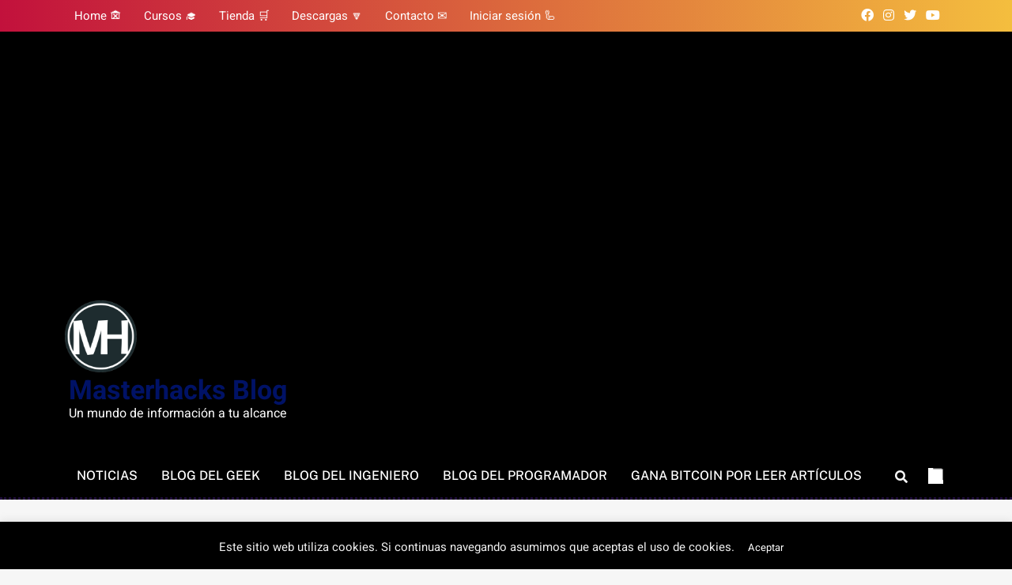

--- FILE ---
content_type: text/html; charset=UTF-8
request_url: https://blogs.masterhacks.net/tag/hora/
body_size: 19192
content:
<!doctype html>
<html lang="es" itemscope itemtype="https://schema.org/WebSite">
<head>
	<meta charset="UTF-8">
	<meta name="viewport" content="width=device-width, initial-scale=1">
	<link rel="profile" href="https://gmpg.org/xfn/11">
		<!-- Google tag (gtag.js) -->
<script async src="https://www.googletagmanager.com/gtag/js?id=G-0MB5LJ6Z8H"></script>
<script>
  window.dataLayer = window.dataLayer || [];
  function gtag(){dataLayer.push(arguments);}
  gtag('js', new Date());

  gtag('config', 'G-0MB5LJ6Z8H');
</script>
	<script async src="https://pagead2.googlesyndication.com/pagead/js/adsbygoogle.js?client=ca-pub-8888849211184022"
     crossorigin="anonymous"></script>
	<meta name='robots' content='index, follow, max-image-preview:large, max-snippet:-1, max-video-preview:-1' />
	<style>img:is([sizes="auto" i], [sizes^="auto," i]) { contain-intrinsic-size: 3000px 1500px }</style>
	
	<!-- This site is optimized with the Yoast SEO plugin v26.1.1 - https://yoast.com/wordpress/plugins/seo/ -->
	<title>hora archivos - Masterhacks Blog</title>
	<link rel="canonical" href="https://blogs.masterhacks.net/tag/hora/" />
	<meta property="og:locale" content="es_ES" />
	<meta property="og:type" content="article" />
	<meta property="og:title" content="hora archivos - Masterhacks Blog" />
	<meta property="og:url" content="https://blogs.masterhacks.net/tag/hora/" />
	<meta property="og:site_name" content="Masterhacks Blog" />
	<meta name="twitter:card" content="summary_large_image" />
	<meta name="twitter:site" content="@Masterhacks_net" />
	<script type="application/ld+json" class="yoast-schema-graph">{"@context":"https://schema.org","@graph":[{"@type":"CollectionPage","@id":"https://blogs.masterhacks.net/tag/hora/","url":"https://blogs.masterhacks.net/tag/hora/","name":"hora archivos - Masterhacks Blog","isPartOf":{"@id":"https://blogs.masterhacks.net/#website"},"breadcrumb":{"@id":"https://blogs.masterhacks.net/tag/hora/#breadcrumb"},"inLanguage":"es"},{"@type":"BreadcrumbList","@id":"https://blogs.masterhacks.net/tag/hora/#breadcrumb","itemListElement":[{"@type":"ListItem","position":1,"name":"Portada","item":"https://blogs.masterhacks.net/"},{"@type":"ListItem","position":2,"name":"hora"}]},{"@type":"WebSite","@id":"https://blogs.masterhacks.net/#website","url":"https://blogs.masterhacks.net/","name":"Masterhacks Blog","description":"Un mundo de información a tu alcance","publisher":{"@id":"https://blogs.masterhacks.net/#organization"},"potentialAction":[{"@type":"SearchAction","target":{"@type":"EntryPoint","urlTemplate":"https://blogs.masterhacks.net/?s={search_term_string}"},"query-input":{"@type":"PropertyValueSpecification","valueRequired":true,"valueName":"search_term_string"}}],"inLanguage":"es"},{"@type":"Organization","@id":"https://blogs.masterhacks.net/#organization","name":"Masterhacks Blog","url":"https://blogs.masterhacks.net/","logo":{"@type":"ImageObject","inLanguage":"es","@id":"https://blogs.masterhacks.net/#/schema/logo/image/","url":"http://blogs.masterhacks.net/wp-content/uploads/2018/09/masterhacks_logo_transparente-e1551211180777.png","contentUrl":"http://blogs.masterhacks.net/wp-content/uploads/2018/09/masterhacks_logo_transparente-e1551211180777.png","width":100,"height":100,"caption":"Masterhacks Blog"},"image":{"@id":"https://blogs.masterhacks.net/#/schema/logo/image/"},"sameAs":["https://www.facebook.com/MasterhacksNET","https://x.com/Masterhacks_net","https://instagram.com/masterhacks_net","https://youtube.com/masterhacksnet"]},false]}</script>
	<!-- / Yoast SEO plugin. -->


<link rel='dns-prefetch' href='//maxcdn.bootstrapcdn.com' />
<link rel="alternate" type="application/rss+xml" title="Masterhacks Blog &raquo; Feed" href="https://blogs.masterhacks.net/feed/" />
<link rel="alternate" type="application/rss+xml" title="Masterhacks Blog &raquo; Feed de los comentarios" href="https://blogs.masterhacks.net/comments/feed/" />
<link rel="alternate" type="application/rss+xml" title="Masterhacks Blog &raquo; Etiqueta hora del feed" href="https://blogs.masterhacks.net/tag/hora/feed/" />
<script>
window._wpemojiSettings = {"baseUrl":"https:\/\/s.w.org\/images\/core\/emoji\/16.0.1\/72x72\/","ext":".png","svgUrl":"https:\/\/s.w.org\/images\/core\/emoji\/16.0.1\/svg\/","svgExt":".svg","source":{"concatemoji":"https:\/\/blogs.masterhacks.net\/wp-includes\/js\/wp-emoji-release.min.js?ver=6.8.3"}};
/*! This file is auto-generated */
!function(s,n){var o,i,e;function c(e){try{var t={supportTests:e,timestamp:(new Date).valueOf()};sessionStorage.setItem(o,JSON.stringify(t))}catch(e){}}function p(e,t,n){e.clearRect(0,0,e.canvas.width,e.canvas.height),e.fillText(t,0,0);var t=new Uint32Array(e.getImageData(0,0,e.canvas.width,e.canvas.height).data),a=(e.clearRect(0,0,e.canvas.width,e.canvas.height),e.fillText(n,0,0),new Uint32Array(e.getImageData(0,0,e.canvas.width,e.canvas.height).data));return t.every(function(e,t){return e===a[t]})}function u(e,t){e.clearRect(0,0,e.canvas.width,e.canvas.height),e.fillText(t,0,0);for(var n=e.getImageData(16,16,1,1),a=0;a<n.data.length;a++)if(0!==n.data[a])return!1;return!0}function f(e,t,n,a){switch(t){case"flag":return n(e,"\ud83c\udff3\ufe0f\u200d\u26a7\ufe0f","\ud83c\udff3\ufe0f\u200b\u26a7\ufe0f")?!1:!n(e,"\ud83c\udde8\ud83c\uddf6","\ud83c\udde8\u200b\ud83c\uddf6")&&!n(e,"\ud83c\udff4\udb40\udc67\udb40\udc62\udb40\udc65\udb40\udc6e\udb40\udc67\udb40\udc7f","\ud83c\udff4\u200b\udb40\udc67\u200b\udb40\udc62\u200b\udb40\udc65\u200b\udb40\udc6e\u200b\udb40\udc67\u200b\udb40\udc7f");case"emoji":return!a(e,"\ud83e\udedf")}return!1}function g(e,t,n,a){var r="undefined"!=typeof WorkerGlobalScope&&self instanceof WorkerGlobalScope?new OffscreenCanvas(300,150):s.createElement("canvas"),o=r.getContext("2d",{willReadFrequently:!0}),i=(o.textBaseline="top",o.font="600 32px Arial",{});return e.forEach(function(e){i[e]=t(o,e,n,a)}),i}function t(e){var t=s.createElement("script");t.src=e,t.defer=!0,s.head.appendChild(t)}"undefined"!=typeof Promise&&(o="wpEmojiSettingsSupports",i=["flag","emoji"],n.supports={everything:!0,everythingExceptFlag:!0},e=new Promise(function(e){s.addEventListener("DOMContentLoaded",e,{once:!0})}),new Promise(function(t){var n=function(){try{var e=JSON.parse(sessionStorage.getItem(o));if("object"==typeof e&&"number"==typeof e.timestamp&&(new Date).valueOf()<e.timestamp+604800&&"object"==typeof e.supportTests)return e.supportTests}catch(e){}return null}();if(!n){if("undefined"!=typeof Worker&&"undefined"!=typeof OffscreenCanvas&&"undefined"!=typeof URL&&URL.createObjectURL&&"undefined"!=typeof Blob)try{var e="postMessage("+g.toString()+"("+[JSON.stringify(i),f.toString(),p.toString(),u.toString()].join(",")+"));",a=new Blob([e],{type:"text/javascript"}),r=new Worker(URL.createObjectURL(a),{name:"wpTestEmojiSupports"});return void(r.onmessage=function(e){c(n=e.data),r.terminate(),t(n)})}catch(e){}c(n=g(i,f,p,u))}t(n)}).then(function(e){for(var t in e)n.supports[t]=e[t],n.supports.everything=n.supports.everything&&n.supports[t],"flag"!==t&&(n.supports.everythingExceptFlag=n.supports.everythingExceptFlag&&n.supports[t]);n.supports.everythingExceptFlag=n.supports.everythingExceptFlag&&!n.supports.flag,n.DOMReady=!1,n.readyCallback=function(){n.DOMReady=!0}}).then(function(){return e}).then(function(){var e;n.supports.everything||(n.readyCallback(),(e=n.source||{}).concatemoji?t(e.concatemoji):e.wpemoji&&e.twemoji&&(t(e.twemoji),t(e.wpemoji)))}))}((window,document),window._wpemojiSettings);
</script>
<style id='wp-emoji-styles-inline-css'>

	img.wp-smiley, img.emoji {
		display: inline !important;
		border: none !important;
		box-shadow: none !important;
		height: 1em !important;
		width: 1em !important;
		margin: 0 0.07em !important;
		vertical-align: -0.1em !important;
		background: none !important;
		padding: 0 !important;
	}
</style>
<link rel='stylesheet' id='wp-block-library-css' href='https://blogs.masterhacks.net/wp-includes/css/dist/block-library/style.min.css?ver=6.8.3' media='all' />
<style id='classic-theme-styles-inline-css'>
/*! This file is auto-generated */
.wp-block-button__link{color:#fff;background-color:#32373c;border-radius:9999px;box-shadow:none;text-decoration:none;padding:calc(.667em + 2px) calc(1.333em + 2px);font-size:1.125em}.wp-block-file__button{background:#32373c;color:#fff;text-decoration:none}
</style>
<style id='global-styles-inline-css'>
:root{--wp--preset--aspect-ratio--square: 1;--wp--preset--aspect-ratio--4-3: 4/3;--wp--preset--aspect-ratio--3-4: 3/4;--wp--preset--aspect-ratio--3-2: 3/2;--wp--preset--aspect-ratio--2-3: 2/3;--wp--preset--aspect-ratio--16-9: 16/9;--wp--preset--aspect-ratio--9-16: 9/16;--wp--preset--color--black: #000000;--wp--preset--color--cyan-bluish-gray: #abb8c3;--wp--preset--color--white: #ffffff;--wp--preset--color--pale-pink: #f78da7;--wp--preset--color--vivid-red: #cf2e2e;--wp--preset--color--luminous-vivid-orange: #ff6900;--wp--preset--color--luminous-vivid-amber: #fcb900;--wp--preset--color--light-green-cyan: #7bdcb5;--wp--preset--color--vivid-green-cyan: #00d084;--wp--preset--color--pale-cyan-blue: #8ed1fc;--wp--preset--color--vivid-cyan-blue: #0693e3;--wp--preset--color--vivid-purple: #9b51e0;--wp--preset--gradient--vivid-cyan-blue-to-vivid-purple: linear-gradient(135deg,rgba(6,147,227,1) 0%,rgb(155,81,224) 100%);--wp--preset--gradient--light-green-cyan-to-vivid-green-cyan: linear-gradient(135deg,rgb(122,220,180) 0%,rgb(0,208,130) 100%);--wp--preset--gradient--luminous-vivid-amber-to-luminous-vivid-orange: linear-gradient(135deg,rgba(252,185,0,1) 0%,rgba(255,105,0,1) 100%);--wp--preset--gradient--luminous-vivid-orange-to-vivid-red: linear-gradient(135deg,rgba(255,105,0,1) 0%,rgb(207,46,46) 100%);--wp--preset--gradient--very-light-gray-to-cyan-bluish-gray: linear-gradient(135deg,rgb(238,238,238) 0%,rgb(169,184,195) 100%);--wp--preset--gradient--cool-to-warm-spectrum: linear-gradient(135deg,rgb(74,234,220) 0%,rgb(151,120,209) 20%,rgb(207,42,186) 40%,rgb(238,44,130) 60%,rgb(251,105,98) 80%,rgb(254,248,76) 100%);--wp--preset--gradient--blush-light-purple: linear-gradient(135deg,rgb(255,206,236) 0%,rgb(152,150,240) 100%);--wp--preset--gradient--blush-bordeaux: linear-gradient(135deg,rgb(254,205,165) 0%,rgb(254,45,45) 50%,rgb(107,0,62) 100%);--wp--preset--gradient--luminous-dusk: linear-gradient(135deg,rgb(255,203,112) 0%,rgb(199,81,192) 50%,rgb(65,88,208) 100%);--wp--preset--gradient--pale-ocean: linear-gradient(135deg,rgb(255,245,203) 0%,rgb(182,227,212) 50%,rgb(51,167,181) 100%);--wp--preset--gradient--electric-grass: linear-gradient(135deg,rgb(202,248,128) 0%,rgb(113,206,126) 100%);--wp--preset--gradient--midnight: linear-gradient(135deg,rgb(2,3,129) 0%,rgb(40,116,252) 100%);--wp--preset--font-size--small: 13px;--wp--preset--font-size--medium: 20px;--wp--preset--font-size--large: 36px;--wp--preset--font-size--x-large: 42px;--wp--preset--spacing--20: 0.44rem;--wp--preset--spacing--30: 0.67rem;--wp--preset--spacing--40: 1rem;--wp--preset--spacing--50: 1.5rem;--wp--preset--spacing--60: 2.25rem;--wp--preset--spacing--70: 3.38rem;--wp--preset--spacing--80: 5.06rem;--wp--preset--shadow--natural: 6px 6px 9px rgba(0, 0, 0, 0.2);--wp--preset--shadow--deep: 12px 12px 50px rgba(0, 0, 0, 0.4);--wp--preset--shadow--sharp: 6px 6px 0px rgba(0, 0, 0, 0.2);--wp--preset--shadow--outlined: 6px 6px 0px -3px rgba(255, 255, 255, 1), 6px 6px rgba(0, 0, 0, 1);--wp--preset--shadow--crisp: 6px 6px 0px rgba(0, 0, 0, 1);}:where(.is-layout-flex){gap: 0.5em;}:where(.is-layout-grid){gap: 0.5em;}body .is-layout-flex{display: flex;}.is-layout-flex{flex-wrap: wrap;align-items: center;}.is-layout-flex > :is(*, div){margin: 0;}body .is-layout-grid{display: grid;}.is-layout-grid > :is(*, div){margin: 0;}:where(.wp-block-columns.is-layout-flex){gap: 2em;}:where(.wp-block-columns.is-layout-grid){gap: 2em;}:where(.wp-block-post-template.is-layout-flex){gap: 1.25em;}:where(.wp-block-post-template.is-layout-grid){gap: 1.25em;}.has-black-color{color: var(--wp--preset--color--black) !important;}.has-cyan-bluish-gray-color{color: var(--wp--preset--color--cyan-bluish-gray) !important;}.has-white-color{color: var(--wp--preset--color--white) !important;}.has-pale-pink-color{color: var(--wp--preset--color--pale-pink) !important;}.has-vivid-red-color{color: var(--wp--preset--color--vivid-red) !important;}.has-luminous-vivid-orange-color{color: var(--wp--preset--color--luminous-vivid-orange) !important;}.has-luminous-vivid-amber-color{color: var(--wp--preset--color--luminous-vivid-amber) !important;}.has-light-green-cyan-color{color: var(--wp--preset--color--light-green-cyan) !important;}.has-vivid-green-cyan-color{color: var(--wp--preset--color--vivid-green-cyan) !important;}.has-pale-cyan-blue-color{color: var(--wp--preset--color--pale-cyan-blue) !important;}.has-vivid-cyan-blue-color{color: var(--wp--preset--color--vivid-cyan-blue) !important;}.has-vivid-purple-color{color: var(--wp--preset--color--vivid-purple) !important;}.has-black-background-color{background-color: var(--wp--preset--color--black) !important;}.has-cyan-bluish-gray-background-color{background-color: var(--wp--preset--color--cyan-bluish-gray) !important;}.has-white-background-color{background-color: var(--wp--preset--color--white) !important;}.has-pale-pink-background-color{background-color: var(--wp--preset--color--pale-pink) !important;}.has-vivid-red-background-color{background-color: var(--wp--preset--color--vivid-red) !important;}.has-luminous-vivid-orange-background-color{background-color: var(--wp--preset--color--luminous-vivid-orange) !important;}.has-luminous-vivid-amber-background-color{background-color: var(--wp--preset--color--luminous-vivid-amber) !important;}.has-light-green-cyan-background-color{background-color: var(--wp--preset--color--light-green-cyan) !important;}.has-vivid-green-cyan-background-color{background-color: var(--wp--preset--color--vivid-green-cyan) !important;}.has-pale-cyan-blue-background-color{background-color: var(--wp--preset--color--pale-cyan-blue) !important;}.has-vivid-cyan-blue-background-color{background-color: var(--wp--preset--color--vivid-cyan-blue) !important;}.has-vivid-purple-background-color{background-color: var(--wp--preset--color--vivid-purple) !important;}.has-black-border-color{border-color: var(--wp--preset--color--black) !important;}.has-cyan-bluish-gray-border-color{border-color: var(--wp--preset--color--cyan-bluish-gray) !important;}.has-white-border-color{border-color: var(--wp--preset--color--white) !important;}.has-pale-pink-border-color{border-color: var(--wp--preset--color--pale-pink) !important;}.has-vivid-red-border-color{border-color: var(--wp--preset--color--vivid-red) !important;}.has-luminous-vivid-orange-border-color{border-color: var(--wp--preset--color--luminous-vivid-orange) !important;}.has-luminous-vivid-amber-border-color{border-color: var(--wp--preset--color--luminous-vivid-amber) !important;}.has-light-green-cyan-border-color{border-color: var(--wp--preset--color--light-green-cyan) !important;}.has-vivid-green-cyan-border-color{border-color: var(--wp--preset--color--vivid-green-cyan) !important;}.has-pale-cyan-blue-border-color{border-color: var(--wp--preset--color--pale-cyan-blue) !important;}.has-vivid-cyan-blue-border-color{border-color: var(--wp--preset--color--vivid-cyan-blue) !important;}.has-vivid-purple-border-color{border-color: var(--wp--preset--color--vivid-purple) !important;}.has-vivid-cyan-blue-to-vivid-purple-gradient-background{background: var(--wp--preset--gradient--vivid-cyan-blue-to-vivid-purple) !important;}.has-light-green-cyan-to-vivid-green-cyan-gradient-background{background: var(--wp--preset--gradient--light-green-cyan-to-vivid-green-cyan) !important;}.has-luminous-vivid-amber-to-luminous-vivid-orange-gradient-background{background: var(--wp--preset--gradient--luminous-vivid-amber-to-luminous-vivid-orange) !important;}.has-luminous-vivid-orange-to-vivid-red-gradient-background{background: var(--wp--preset--gradient--luminous-vivid-orange-to-vivid-red) !important;}.has-very-light-gray-to-cyan-bluish-gray-gradient-background{background: var(--wp--preset--gradient--very-light-gray-to-cyan-bluish-gray) !important;}.has-cool-to-warm-spectrum-gradient-background{background: var(--wp--preset--gradient--cool-to-warm-spectrum) !important;}.has-blush-light-purple-gradient-background{background: var(--wp--preset--gradient--blush-light-purple) !important;}.has-blush-bordeaux-gradient-background{background: var(--wp--preset--gradient--blush-bordeaux) !important;}.has-luminous-dusk-gradient-background{background: var(--wp--preset--gradient--luminous-dusk) !important;}.has-pale-ocean-gradient-background{background: var(--wp--preset--gradient--pale-ocean) !important;}.has-electric-grass-gradient-background{background: var(--wp--preset--gradient--electric-grass) !important;}.has-midnight-gradient-background{background: var(--wp--preset--gradient--midnight) !important;}.has-small-font-size{font-size: var(--wp--preset--font-size--small) !important;}.has-medium-font-size{font-size: var(--wp--preset--font-size--medium) !important;}.has-large-font-size{font-size: var(--wp--preset--font-size--large) !important;}.has-x-large-font-size{font-size: var(--wp--preset--font-size--x-large) !important;}
:where(.wp-block-post-template.is-layout-flex){gap: 1.25em;}:where(.wp-block-post-template.is-layout-grid){gap: 1.25em;}
:where(.wp-block-columns.is-layout-flex){gap: 2em;}:where(.wp-block-columns.is-layout-grid){gap: 2em;}
:root :where(.wp-block-pullquote){font-size: 1.5em;line-height: 1.6;}
</style>
<link rel='stylesheet' id='contact-form-7-css' href='https://blogs.masterhacks.net/wp-content/plugins/contact-form-7/includes/css/styles.css?ver=6.1.2' media='all' />
<link rel='stylesheet' id='cookie-law-info-css' href='https://blogs.masterhacks.net/wp-content/plugins/cookie-law-info/legacy/public/css/cookie-law-info-public.css?ver=3.3.5' media='all' />
<link rel='stylesheet' id='cookie-law-info-gdpr-css' href='https://blogs.masterhacks.net/wp-content/plugins/cookie-law-info/legacy/public/css/cookie-law-info-gdpr.css?ver=3.3.5' media='all' />
<link rel='stylesheet' id='fontawesome-css' href='https://blogs.masterhacks.net/wp-content/themes/localnews/assets/lib/fontawesome/css/all.min.css?ver=5.15.3' media='all' />
<link rel='stylesheet' id='slick-css' href='https://blogs.masterhacks.net/wp-content/themes/localnews/assets/lib/slick/slick.css?ver=1.8.1' media='all' />
<link rel='stylesheet' id='local-news-typo-fonts-css' href='https://blogs.masterhacks.net/wp-content/fonts/5525e26cfb16bdf3bfbd4cb8038f69e2.css' media='all' />
<link rel='stylesheet' id='localnews-style-css' href='https://blogs.masterhacks.net/wp-content/themes/localnews/style.css?ver=1.0.17' media='all' />
<style id='localnews-style-inline-css'>
body.ln_main_body{ --ln-global-preset-color-1: #c2113c;}
 body.ln_main_body{ --ln-global-preset-color-2: #f4be3e;}
 body.ln_main_body{ --ln-global-preset-color-3: #d95f3d;}
 body.ln_main_body{ --ln-global-preset-color-4: #000000;}
 body.ln_main_body{ --ln-global-preset-color-5: #545454;}
 body.ln_main_body{ --ln-global-preset-color-6: #333333;}
 body.ln_main_body{ --ln-global-preset-gradient-color-1: linear-gradient(90deg, #c2113c 0%, #f4be3e 100%);}
 body.ln_main_body{ --ln-global-preset-gradient-color-2: linear-gradient(90deg, #ffafbd 0%, #ffc3a0 100%);}
 body.ln_main_body{ --ln-global-preset-gradient-color-3: linear-gradient(90deg, #2193b0 0%, #6dd5ed 100%);}
 body.ln_main_body{ --ln-global-preset-gradient-color-4: linear-gradient(90deg, #cc2b5e 0%, #753a88 100%);}
 body.ln_main_body{ --ln-global-preset-gradient-color-5: linear-gradient(90deg, #ee9ca7 0%, #ffdde1 100%);}
 body.ln_main_body{ --ln-global-preset-gradient-color-6: linear-gradient(90deg, #42275a 0%, #734b6d 100%);}
.ln_font_typography { --header-padding: 35px;} .ln_font_typography { --header-padding-tablet: 30px;} .ln_font_typography { --header-padding-smartphone: 30px;}.ln_font_typography { --site-title-family : Heebo; }
.ln_font_typography { --site-title-weight : 700; }
.ln_font_typography { --site-title-texttransform : capitalize; }
.ln_font_typography { --site-title-textdecoration : none; }
.ln_font_typography { --site-title-size : 34px; }
.ln_font_typography { --site-title-size-tab : 43px; }
.ln_font_typography { --site-title-size-mobile : 40px; }
.ln_font_typography { --site-title-lineheight : 33px; }
.ln_font_typography { --site-title-lineheight-tab : 42px; }
.ln_font_typography { --site-title-lineheight-mobile : 40px; }
.ln_font_typography { --site-title-letterspacing : 0px; }
.ln_font_typography { --site-title-letterspacing-tab : 0px; }
.ln_font_typography { --site-title-letterspacing-mobile : 0px; }
body .site-branding img.custom-logo{ width: 91px; }@media(max-width: 940px) { body .site-branding img.custom-logo{ width: 200px; } }
@media(max-width: 610px) { body .site-branding img.custom-logo{ width: 200px; } }
.ln_main_body { --site-bk-color: #f6f6f6}.ln_font_typography  { --move-to-top-background-color: #d95f3d;}.ln_font_typography  { --move-to-top-background-color-hover : #d95f3d; }.ln_font_typography  { --move-to-top-color: #fff;}.ln_font_typography  { --move-to-top-color-hover : #000; }@media(max-width: 610px) { .ads-banner{ display : block;} }body #ln-scroll-to-top{ padding: 8px 20px 8px 20px; }@media(max-width: 940px) { body #ln-scroll-to-top{ padding: 8px 20px 8px 20px; } }
@media(max-width: 610px) { body #ln-scroll-to-top{ padding: 8px 20px 8px 20px; } }
@media(max-width: 610px) { body #ln-scroll-to-top.show{ display : none;} }body #ln-scroll-to-top{ border: 1px none #000000;}body .menu-section{ border-bottom: 3px dotted var( --theme-color-red );}body.ln_main_body{ --move-to-top-font-size: 17px;}
body.ln_main_body{ --move-to-top-font-size-tablet: 14px;}
body.ln_main_body{ --move-to-top-font-size-smartphone: 12px;}
body .site-footer.dark_bk{ border-top: 5px solid var( --theme-color-red );} body.ln_main_body{ --theme-color-red: #1f0d3b;} body.local_news_dark_mode{ --theme-color-red: #1f0d3b;}.ln_font_typography .main-navigation ul.menu ul li, .ln_font_typography  .main-navigation ul.nav-menu ul li, .ln_font_typography .main-navigation ul.menu ul, .ln_font_typography .main-navigation ul.nav-menu ul{ border-color: ;}.ln_font_typography .main-navigation ul.menu ul li, .ln_font_typography  .main-navigation ul.nav-menu ul li, .ln_font_typography .main-navigation ul.menu ul, .ln_font_typography .main-navigation ul.nav-menu ul li{ border-color: ;}
</style>
<link rel='stylesheet' id='local-news-main-style-css' href='https://blogs.masterhacks.net/wp-content/themes/localnews/assets/css/main.css?ver=1.0.17' media='all' />
<link rel='stylesheet' id='local-news-loader-style-css' href='https://blogs.masterhacks.net/wp-content/themes/localnews/assets/css/loader.css?ver=1.0.17' media='all' />
<link rel='stylesheet' id='local-news-responsive-style-css' href='https://blogs.masterhacks.net/wp-content/themes/localnews/assets/css/responsive.css?ver=1.0.17' media='all' />
<link rel='stylesheet' id='mycred-front-css' href='https://blogs.masterhacks.net/wp-content/plugins/mycred/assets/css/mycred-front.css?ver=2.9.5.1' media='all' />
<link rel='stylesheet' id='mycred-social-share-icons-css' href='https://blogs.masterhacks.net/wp-content/plugins/mycred/assets/css/mycred-social-icons.css?ver=2.9.5.1' media='all' />
<link rel='stylesheet' id='mycred-social-share-style-css' href='https://blogs.masterhacks.net/wp-content/plugins/mycred/assets/css/mycred-social-share.css?ver=2.9.5.1' media='all' />
<link rel='stylesheet' id='font-awesome-css' href='//maxcdn.bootstrapcdn.com/font-awesome/4.3.0/css/font-awesome.min.css?ver=4.3.0' media='all' />
<link rel='stylesheet' id='dkpdf-frontend-css' href='https://blogs.masterhacks.net/wp-content/plugins/dk-pdf/assets/css/frontend.css?ver=2.0.2' media='all' />
<script src="https://blogs.masterhacks.net/wp-includes/js/jquery/jquery.min.js?ver=3.7.1" id="jquery-core-js"></script>
<script src="https://blogs.masterhacks.net/wp-includes/js/jquery/jquery-migrate.min.js?ver=3.4.1" id="jquery-migrate-js"></script>
<script id="cookie-law-info-js-extra">
var Cli_Data = {"nn_cookie_ids":[],"cookielist":[],"non_necessary_cookies":[],"ccpaEnabled":"","ccpaRegionBased":"","ccpaBarEnabled":"","strictlyEnabled":["necessary","obligatoire"],"ccpaType":"gdpr","js_blocking":"","custom_integration":"","triggerDomRefresh":"","secure_cookies":""};
var cli_cookiebar_settings = {"animate_speed_hide":"500","animate_speed_show":"500","background":"#000000","border":"#b1a6a6c2","border_on":"","button_1_button_colour":"#000","button_1_button_hover":"#000000","button_1_link_colour":"#fff","button_1_as_button":"1","button_1_new_win":"","button_2_button_colour":"#333","button_2_button_hover":"#292929","button_2_link_colour":"#444","button_2_as_button":"","button_2_hidebar":"","button_3_button_colour":"#000","button_3_button_hover":"#000000","button_3_link_colour":"#fff","button_3_as_button":"1","button_3_new_win":"","button_4_button_colour":"#000","button_4_button_hover":"#000000","button_4_link_colour":"#fff","button_4_as_button":"1","button_7_button_colour":"#61a229","button_7_button_hover":"#4e8221","button_7_link_colour":"#fff","button_7_as_button":"1","button_7_new_win":"","font_family":"inherit","header_fix":"","notify_animate_hide":"1","notify_animate_show":"","notify_div_id":"#cookie-law-info-bar","notify_position_horizontal":"right","notify_position_vertical":"bottom","scroll_close":"","scroll_close_reload":"","accept_close_reload":"","reject_close_reload":"","showagain_tab":"","showagain_background":"#fff","showagain_border":"#000","showagain_div_id":"#cookie-law-info-again","showagain_x_position":"100px","text":"#efefef","show_once_yn":"","show_once":"10000","logging_on":"","as_popup":"","popup_overlay":"1","bar_heading_text":"","cookie_bar_as":"banner","popup_showagain_position":"bottom-right","widget_position":"left"};
var log_object = {"ajax_url":"https:\/\/blogs.masterhacks.net\/wp-admin\/admin-ajax.php"};
</script>
<script src="https://blogs.masterhacks.net/wp-content/plugins/cookie-law-info/legacy/public/js/cookie-law-info-public.js?ver=3.3.5" id="cookie-law-info-js"></script>

<!-- OG: 3.3.8 -->
<meta property="og:image" content="https://blogs.masterhacks.net/wp-content/uploads/2018/09/cropped-masterhacks_logo_transparente.png"><meta property="og:type" content="website"><meta property="og:locale" content="es"><meta property="og:site_name" content="Masterhacks Blog"><meta property="og:url" content="https://blogs.masterhacks.net/tag/hora/"><meta property="og:title" content="hora archivos - Masterhacks Blog">

<meta property="twitter:partner" content="ogwp"><meta property="twitter:title" content="hora archivos - Masterhacks Blog"><meta property="twitter:url" content="https://blogs.masterhacks.net/tag/hora/">
<meta itemprop="image" content="https://blogs.masterhacks.net/wp-content/uploads/2018/09/cropped-masterhacks_logo_transparente.png"><meta itemprop="name" content="hora archivos - Masterhacks Blog">
<!-- /OG -->

<link rel="https://api.w.org/" href="https://blogs.masterhacks.net/wp-json/" /><link rel="alternate" title="JSON" type="application/json" href="https://blogs.masterhacks.net/wp-json/wp/v2/tags/7238" /><link rel="EditURI" type="application/rsd+xml" title="RSD" href="https://blogs.masterhacks.net/xmlrpc.php?rsd" />
<meta name="generator" content="WordPress 6.8.3" />
		<style type="text/css">
							header .site-title a, header .site-title a:after  {
					color: #001266;
				}
				header .site-title a:hover {
					color: #d95f3d;
				}
								.site-description {
						color: #fff;
					}
						</style>
		<link rel="icon" href="https://blogs.masterhacks.net/wp-content/uploads/2018/09/cropped-masterhacks_logo_transparente-32x32.png" sizes="32x32" />
<link rel="icon" href="https://blogs.masterhacks.net/wp-content/uploads/2018/09/cropped-masterhacks_logo_transparente-192x192.png" sizes="192x192" />
<link rel="apple-touch-icon" href="https://blogs.masterhacks.net/wp-content/uploads/2018/09/cropped-masterhacks_logo_transparente-180x180.png" />
<meta name="msapplication-TileImage" content="https://blogs.masterhacks.net/wp-content/uploads/2018/09/cropped-masterhacks_logo_transparente-270x270.png" />
</head>

<body class="archive tag tag-hora tag-7238 wp-custom-logo wp-theme-localnews hfeed local-news-title-one local-news-image-hover--effect-one site-full-width--layout post-layout--one right-sidebar ln_main_body ln_font_typography" itemtype='https://schema.org/Blog' itemscope='itemscope'>
<div id="page" class="site">
	<a class="skip-link screen-reader-text" href="#primary">Skip to content</a>
		
	<header id="masthead" class="site-header layout--default layout--one">
		<div class="top-header"><div class="ln-container"><div class="row">         <div class="top-menu">
				<div class="menu-menu-container"><ul id="top-header-menu" class="menu"><li id="menu-item-2139" class="menu-item menu-item-type-custom menu-item-object-custom menu-item-2139"><a href="https://masterhacks.net">Home 🏚</a></li>
<li id="menu-item-2141" class="menu-item menu-item-type-custom menu-item-object-custom menu-item-2141"><a href="https://masterhacks.net/category/cursos">Cursos 🎓</a></li>
<li id="menu-item-2135" class="menu-item menu-item-type-custom menu-item-object-custom menu-item-2135"><a href="https://masterhacks.net/tienda">Tienda 🛒</a></li>
<li id="menu-item-2136" class="menu-item menu-item-type-custom menu-item-object-custom menu-item-2136"><a href="https://masterhacks.net/descargas">Descargas 🔽</a></li>
<li id="menu-item-2137" class="menu-item menu-item-type-custom menu-item-object-custom menu-item-2137"><a href="https://masterhacks.net/?page_id=162">Contacto ✉</a></li>
<li id="menu-item-15527" class="menu-item menu-item-type-custom menu-item-object-custom menu-item-15527"><a href="http://blogs.masterhacks.net/wp-login.php">Iniciar sesión 🦾</a></li>
</ul></div>			</div>
              <div class="social-icons-wrap">
           <div class="social-icons">					<a class="social-icon" href="https://www.facebook.com/MasterhacksNET" target="_blank"><i class="fab fa-facebook-f"></i></a>
							<a class="social-icon" href="https://www.instagram.com/masterhacks_net/" target="_blank"><i class="fab fa-instagram"></i></a>
							<a class="social-icon" href="https://x.com/Masterhacks_net" target="_blank"><i class="fab fa-twitter"></i></a>
							<a class="social-icon" href="https://www.youtube.com/@Masterhacksnet" target="_blank"><i class="fab fa-youtube"></i></a>
		</div>        </div>
     </div></div></div>        <div class="main-header">
            <div class="site-branding-section">
                <div class="ln-container">
                    <div class="row">
                                    <div class="site-branding">
                <a href="https://blogs.masterhacks.net/" class="custom-logo-link" rel="home"><img width="512" height="512" src="https://blogs.masterhacks.net/wp-content/uploads/2018/09/cropped-masterhacks_logo_transparente.png" class="custom-logo" alt="Masterhacks Blog" decoding="async" fetchpriority="high" srcset="https://blogs.masterhacks.net/wp-content/uploads/2018/09/cropped-masterhacks_logo_transparente.png 512w, https://blogs.masterhacks.net/wp-content/uploads/2018/09/cropped-masterhacks_logo_transparente-150x150.png 150w, https://blogs.masterhacks.net/wp-content/uploads/2018/09/cropped-masterhacks_logo_transparente-300x300.png 300w, https://blogs.masterhacks.net/wp-content/uploads/2018/09/cropped-masterhacks_logo_transparente-270x270.png 270w, https://blogs.masterhacks.net/wp-content/uploads/2018/09/cropped-masterhacks_logo_transparente-192x192.png 192w, https://blogs.masterhacks.net/wp-content/uploads/2018/09/cropped-masterhacks_logo_transparente-180x180.png 180w, https://blogs.masterhacks.net/wp-content/uploads/2018/09/cropped-masterhacks_logo_transparente-32x32.png 32w" sizes="(max-width: 512px) 100vw, 512px" /></a>                        <p class="site-title"><a href="https://blogs.masterhacks.net/" rel="home">Masterhacks Blog</a></p>
                                    <p class="site-description" itemprop="description">Un mundo de información a tu alcance</p>
                            </div><!-- .site-branding -->
                     <div class="ads-banner">
                        
            </div><!-- .ads-banner -->
                            </div>
                </div>
            </div>
            <div class="menu-section">
                <div class="ln-container">
                    <div class="row">
                                <nav id="site-navigation" class="main-navigation hover-effect--one">
            <button class="menu-toggle" aria-controls="primary-menu" aria-expanded="false">
                <div id="ln_menu_burger">
                    <span></span>
                    <span></span>
                    <span></span>
                </div>
                <span class="menu_txt">Menu</span></button>
            <div class="menu-secciones-container"><ul id="header-menu" class="menu"><li id="menu-item-24320" class="menu-item menu-item-type-taxonomy menu-item-object-category menu-item-24320"><a href="https://blogs.masterhacks.net/category/noticias/">Noticias</a></li>
<li id="menu-item-24321" class="menu-item menu-item-type-taxonomy menu-item-object-category menu-item-24321"><a href="https://blogs.masterhacks.net/category/geek/">Blog del Geek</a></li>
<li id="menu-item-24322" class="menu-item menu-item-type-taxonomy menu-item-object-category menu-item-24322"><a href="https://blogs.masterhacks.net/category/ingenieria/">Blog del Ingeniero</a></li>
<li id="menu-item-24323" class="menu-item menu-item-type-taxonomy menu-item-object-category menu-item-24323"><a href="https://blogs.masterhacks.net/category/programacion/">Blog del Programador</a></li>
<li id="menu-item-24324" class="menu-item menu-item-type-post_type menu-item-object-page menu-item-24324"><a href="https://blogs.masterhacks.net/gana-bitcoin-por-leer-articulos/">Gana Bitcoin por leer artículos</a></li>
</ul></div>        </nav><!-- #site-navigation -->
                  <div class="search-wrap">
                <button class="search-trigger">
                    <i class="fas fa-search"></i>
                </button>
                <div class="search-form-wrap hide">
                    <form role="search" method="get" class="search-form" action="https://blogs.masterhacks.net/">
				<label>
					<span class="screen-reader-text">Buscar:</span>
					<input type="search" class="search-field" placeholder="Buscar &hellip;" value="" name="s" />
				</label>
				<input type="submit" class="search-submit" value="Buscar" />
			</form>                </div>
            </div>
                    <div class="mode_toggle_wrap">
                <input class="mode_toggle" type="checkbox">
            </div>
                            </div>
                </div>
            </div>
        </div>
        	</header><!-- #masthead -->

	        <div class="after-header header-layout-banner-two">
            <div class="ln-container">
                <div class="row">
                                    </div>
            </div>
        </div>
        <div id="theme-content">
	        <div class="ln-container">
            <div class="row">
                <div class="local-news-breadcrumb-wrap">
                    <div role="navigation" aria-label="Breadcrumbs" class="breadcrumb-trail breadcrumbs" itemprop="breadcrumb"><ul class="trail-items" itemscope itemtype="http://schema.org/BreadcrumbList"><meta name="numberOfItems" content="2" /><meta name="itemListOrder" content="Ascending" /><li itemprop="itemListElement" itemscope itemtype="http://schema.org/ListItem" class="trail-item trail-begin"><a href="https://blogs.masterhacks.net/" rel="home" itemprop="item"><span itemprop="name">Home</span></a><meta itemprop="position" content="1" /></li><li itemprop="itemListElement" itemscope itemtype="http://schema.org/ListItem" class="trail-item trail-end"><span data-url="https://blogs.masterhacks.net/tag/hora/" itemprop="item"><span itemprop="name">hora</span></span><meta itemprop="position" content="2" /></li></ul></div>                </div>
            </div>
        </div>
    	<main id="primary" class="site-main">
		<div class="ln-container">
           	<div class="row">
			   <div class="secondary-left-sidebar">
					
<aside id="secondary-left" class="widget-area">
	<section id="block-21" class="widget widget_block widget_text">
<p class="has-text-align-center">Servicios</p>
</section><section id="block-25" class="widget widget_block">
<ul class="wp-block-list">
<li><a href="https://masterhacks.net/wp-content/plugins/clever-fox/inc/renoval/images/section-bg.png" target="_blank" rel="noreferrer noopener">Diseño de páginas web</a></li>



<li><a href="https://masterhacks.net/soporte-en-sitio-en-mexico/" target="_blank" rel="noreferrer noopener">Soporte en sitio</a></li>



<li><a href="https://masterhacks.net/mantenimiento-preventivo-de-servidores/" target="_blank" rel="noreferrer noopener">Mantenimiento de servidores</a> </li>



<li><a href="https://masterhacks.net/mejora-tu-posicionamiento-con-articulos-patrocinados/" target="_blank" rel="noreferrer noopener">Artículos patrocinados</a></li>
</ul>
</section></aside><!-- #secondary -->				</div>
           		<div class="primary-content">
											<header class="page-header">
							<h1 class="page-title ln-block-title">hora</h1>						</header><!-- .page-header -->
						<div class="post-inner-wrapper news-list-wrap">
							<article id="post-2552" class="post-2552 post type-post status-publish format-standard hentry category-tecnologia tag-ciudades tag-conciencia tag-electricidad tag-hora tag-medio tag-planeta tag-sabado">
	<figure class="post-thumb-wrap no-feat-img">
        <a href="https://blogs.masterhacks.net/noticias/tecnologia/hoy-se-llevara-a-cabo-la-hora-del-planeta/" title="Hoy se llevará a cabo la Hora del planeta">
                        <ul class="post-categories">
	<li><a href="https://blogs.masterhacks.net/category/noticias/tecnologia/" rel="category tag">Tecnología</a></li></ul>        </a>
    </figure>
    <div class="post-element">
         <h2 class="post-title"><a href="https://blogs.masterhacks.net/noticias/tecnologia/hoy-se-llevara-a-cabo-la-hora-del-planeta/" title="Hoy se llevará a cabo la Hora del planeta">Hoy se llevará a cabo la Hora del planeta</a></h2>
                         
                                    <div class="post-meta">
                                        <span class="byline"> <span class="author vcard"><a class="url fn n author_name" href="https://blogs.masterhacks.net/author/admin/">Stepanenko</a></span></span><span class="post-date posted-on published"><a href="https://blogs.masterhacks.net/noticias/tecnologia/hoy-se-llevara-a-cabo-la-hora-del-planeta/" rel="bookmark"><time class="entry-date published updated" datetime="2014-03-29T16:36:16-06:00">12 años ago</time></a></span><span class="post-comment">0</span><span class="read-time">1 mins</span>                                    </div>
                         <div class="post-excerpt"><p>&nbsp; La conciencia sobre la conservación ambiental es muy importante en la actualidad. No es moda, tampoco una tendencia comercial&#8230;</p>
</div>
                                    <a class="post-link-button" href="https://blogs.masterhacks.net/noticias/tecnologia/hoy-se-llevara-a-cabo-la-hora-del-planeta/">Continue reading<i class="fas fa-angle-right"></i></a>    </div>
</article><!-- #post-2552 --><article id="post-2486" class="post-2486 post type-post status-publish format-standard hentry category-hacking-y-ciberdelitos tag-descargar tag-ebrios tag-feliz tag-hora tag-iphone tag-livr tag-network tag-red tag-social tag-video">
	<figure class="post-thumb-wrap no-feat-img">
        <a href="https://blogs.masterhacks.net/noticias/hacking-y-ciberdelitos/crean-livr-la-red-social-para-borrachos/" title="Crean LIVR la red social para borrachos">
                        <ul class="post-categories">
	<li><a href="https://blogs.masterhacks.net/category/noticias/hacking-y-ciberdelitos/" rel="category tag">Hacking y ciberdelitos</a></li></ul>        </a>
    </figure>
    <div class="post-element">
         <h2 class="post-title"><a href="https://blogs.masterhacks.net/noticias/hacking-y-ciberdelitos/crean-livr-la-red-social-para-borrachos/" title="Crean LIVR la red social para borrachos">Crean LIVR la red social para borrachos</a></h2>
                         
                                    <div class="post-meta">
                                        <span class="byline"> <span class="author vcard"><a class="url fn n author_name" href="https://blogs.masterhacks.net/author/admin/">Stepanenko</a></span></span><span class="post-date posted-on published"><a href="https://blogs.masterhacks.net/noticias/hacking-y-ciberdelitos/crean-livr-la-red-social-para-borrachos/" rel="bookmark"><time class="entry-date published updated" datetime="2014-03-08T18:34:47-06:00">12 años ago</time></a></span><span class="post-comment">0</span><span class="read-time">1 mins</span>                                    </div>
                         <div class="post-excerpt"><p>&nbsp; Masterhacks &#8211; LIVR es una red social que ha causado bastante controversia, pues para poder acceder a ella, es&#8230;</p>
</div>
                                    <a class="post-link-button" href="https://blogs.masterhacks.net/noticias/hacking-y-ciberdelitos/crean-livr-la-red-social-para-borrachos/">Continue reading<i class="fas fa-angle-right"></i></a>    </div>
</article><!-- #post-2486 -->						</div>
				</div>
				<div class="secondary-sidebar">
					
<aside id="secondary" class="widget-area">
	<section id="categories-3" class="widget widget_categories"><h2 class="widget-title">Categorías</h2><form action="https://blogs.masterhacks.net" method="get"><label class="screen-reader-text" for="cat">Categorías</label><select  name='cat' id='cat' class='postform'>
	<option value='-1'>Elegir la categoría</option>
	<option class="level-0" value="11243">Blog del Geek</option>
	<option class="level-1" value="886">&nbsp;&nbsp;&nbsp;Artículos</option>
	<option class="level-1" value="887">&nbsp;&nbsp;&nbsp;Biografías</option>
	<option class="level-1" value="888">&nbsp;&nbsp;&nbsp;Empresas</option>
	<option class="level-1" value="889">&nbsp;&nbsp;&nbsp;Entretenimiento</option>
	<option class="level-1" value="15607">&nbsp;&nbsp;&nbsp;Finanzas Digitales</option>
	<option class="level-1" value="890">&nbsp;&nbsp;&nbsp;Móviles</option>
	<option class="level-1" value="14082">&nbsp;&nbsp;&nbsp;Software (descargas, utilidades)</option>
	<option class="level-1" value="891">&nbsp;&nbsp;&nbsp;Tutoriales</option>
	<option class="level-2" value="13615">&nbsp;&nbsp;&nbsp;&nbsp;&nbsp;&nbsp;Impresión 3D</option>
	<option class="level-2" value="15471">&nbsp;&nbsp;&nbsp;&nbsp;&nbsp;&nbsp;Linux</option>
	<option class="level-2" value="14311">&nbsp;&nbsp;&nbsp;&nbsp;&nbsp;&nbsp;Raspberry Pi</option>
	<option class="level-2" value="14833">&nbsp;&nbsp;&nbsp;&nbsp;&nbsp;&nbsp;WordPress</option>
	<option class="level-1" value="892">&nbsp;&nbsp;&nbsp;Vintage</option>
	<option class="level-1" value="12377">&nbsp;&nbsp;&nbsp;Windows</option>
	<option class="level-0" value="11242">Blog del Ingeniero</option>
	<option class="level-1" value="3332">&nbsp;&nbsp;&nbsp;Álgebra lineal</option>
	<option class="level-1" value="3333">&nbsp;&nbsp;&nbsp;Automatización</option>
	<option class="level-1" value="14839">&nbsp;&nbsp;&nbsp;Cisco</option>
	<option class="level-1" value="3334">&nbsp;&nbsp;&nbsp;Electricidad y magnetismo</option>
	<option class="level-1" value="8">&nbsp;&nbsp;&nbsp;Electrónica</option>
	<option class="level-1" value="3335">&nbsp;&nbsp;&nbsp;Informática</option>
	<option class="level-2" value="15521">&nbsp;&nbsp;&nbsp;&nbsp;&nbsp;&nbsp;Seguridad Cibernética</option>
	<option class="level-1" value="3336">&nbsp;&nbsp;&nbsp;Manufactura</option>
	<option class="level-1" value="3337">&nbsp;&nbsp;&nbsp;Mecánica vectorial</option>
	<option class="level-1" value="3338">&nbsp;&nbsp;&nbsp;Señales y sistemas</option>
	<option class="level-1" value="3339">&nbsp;&nbsp;&nbsp;Termodinámica</option>
	<option class="level-0" value="11241">Blog del Programador</option>
	<option class="level-1" value="12206">&nbsp;&nbsp;&nbsp;Android</option>
	<option class="level-1" value="5">&nbsp;&nbsp;&nbsp;Arduino</option>
	<option class="level-1" value="6">&nbsp;&nbsp;&nbsp;C#</option>
	<option class="level-1" value="7">&nbsp;&nbsp;&nbsp;Compiladores y otros lenguajes</option>
	<option class="level-1" value="9">&nbsp;&nbsp;&nbsp;Ensamblador</option>
	<option class="level-1" value="10">&nbsp;&nbsp;&nbsp;HTML 5 y CSS</option>
	<option class="level-1" value="14848">&nbsp;&nbsp;&nbsp;Java</option>
	<option class="level-1" value="11">&nbsp;&nbsp;&nbsp;JavaScript</option>
	<option class="level-1" value="12">&nbsp;&nbsp;&nbsp;LabVIEW</option>
	<option class="level-1" value="13">&nbsp;&nbsp;&nbsp;Lenguaje C</option>
	<option class="level-1" value="14">&nbsp;&nbsp;&nbsp;Lenguaje C++</option>
	<option class="level-1" value="15">&nbsp;&nbsp;&nbsp;MATLAB</option>
	<option class="level-1" value="16">&nbsp;&nbsp;&nbsp;Microcontroladores</option>
	<option class="level-1" value="17">&nbsp;&nbsp;&nbsp;PHP</option>
	<option class="level-1" value="19">&nbsp;&nbsp;&nbsp;Programación CNC</option>
	<option class="level-1" value="20">&nbsp;&nbsp;&nbsp;Pseudocódigo</option>
	<option class="level-1" value="18">&nbsp;&nbsp;&nbsp;Python</option>
	<option class="level-1" value="21">&nbsp;&nbsp;&nbsp;Ruby</option>
	<option class="level-1" value="22">&nbsp;&nbsp;&nbsp;Scripting / Batch</option>
	<option class="level-1" value="14844">&nbsp;&nbsp;&nbsp;Selenium</option>
	<option class="level-1" value="12763">&nbsp;&nbsp;&nbsp;SQL Server</option>
	<option class="level-1" value="23">&nbsp;&nbsp;&nbsp;Visual Basic</option>
	<option class="level-0" value="11240">Noticias</option>
	<option class="level-1" value="3443">&nbsp;&nbsp;&nbsp;Ciencia</option>
	<option class="level-1" value="3444">&nbsp;&nbsp;&nbsp;Criptomonedas</option>
	<option class="level-1" value="3445">&nbsp;&nbsp;&nbsp;Hacking y ciberdelitos</option>
	<option class="level-1" value="13357">&nbsp;&nbsp;&nbsp;Software</option>
	<option class="level-1" value="3446">&nbsp;&nbsp;&nbsp;Tecnología</option>
	<option class="level-1" value="3447">&nbsp;&nbsp;&nbsp;Videojuegos</option>
	<option class="level-0" value="1">Uncategorized</option>
</select>
</form><script>
(function() {
	var dropdown = document.getElementById( "cat" );
	function onCatChange() {
		if ( dropdown.options[ dropdown.selectedIndex ].value > 0 ) {
			dropdown.parentNode.submit();
		}
	}
	dropdown.onchange = onCatChange;
})();
</script>
</section><section id="search-3" class="widget widget_search"><h2 class="widget-title">Buscar</h2><form role="search" method="get" class="search-form" action="https://blogs.masterhacks.net/">
				<label>
					<span class="screen-reader-text">Buscar:</span>
					<input type="search" class="search-field" placeholder="Buscar &hellip;" value="" name="s" />
				</label>
				<input type="submit" class="search-submit" value="Buscar" />
			</form></section><section id="text-4" class="widget widget_text">			<div class="textwidget"><p><center><a href="https://masterhacks.net/likes-y-votos-en-facebook/"><img loading="lazy" decoding="async" class="alignnone size-full wp-image-8672" src="http://blogs.masterhacks.net/wp-content/uploads/2018/09/masterhacks_banner_likes.png" alt="" width="145" height="500" srcset="https://blogs.masterhacks.net/wp-content/uploads/2018/09/masterhacks_banner_likes.png 145w, https://blogs.masterhacks.net/wp-content/uploads/2018/09/masterhacks_banner_likes-87x300.png 87w" sizes="auto, (max-width: 145px) 100vw, 145px" /></a></center></p>
</div>
		</section><section id="text-7" class="widget widget_text">			<div class="textwidget"><p><center><a href="https://masterhacks.net/diseno-de-paginas-web-profesionales/" target="_blank" rel="noopener"><img loading="lazy" decoding="async" class="size-full wp-image-9689" src="http://blogs.masterhacks.net/wp-content/uploads/2019/04/masterhacks_banner_disenoweb.png" alt="" width="400" height="400" data-wp-pid="9689" srcset="https://blogs.masterhacks.net/wp-content/uploads/2019/04/masterhacks_banner_disenoweb.png 400w, https://blogs.masterhacks.net/wp-content/uploads/2019/04/masterhacks_banner_disenoweb-150x150.png 150w, https://blogs.masterhacks.net/wp-content/uploads/2019/04/masterhacks_banner_disenoweb-300x300.png 300w" sizes="auto, (max-width: 400px) 100vw, 400px" /></a></center></p>
</div>
		</section><section id="block-2" class="widget widget_block">
<h2 class="wp-block-heading">Síguenos!</h2>
</section><section id="block-3" class="widget widget_block"><p></p>
<p></p><center><iframe style="border: none; overflow: hidden; width: 210px; height: 590px;" src="//www.facebook.com/plugins/likebox.php?href=http%3A%2F%2Fwww.facebook.com%2FmasterhacksNET&amp;width=210&amp;height=590&amp;colorscheme=light&amp;show_faces=true&amp;border_color&amp;stream=true&amp;header=true&amp;appId=114276185277552" frameborder="0" scrolling="no"></iframe></center><p></p></section><section id="block-8" class="widget widget_block"><center><a href="https://masterhacks.net/programas-de-publicidad/" target="_blank"><img decoding="async" src="http://blogs.masterhacks.net/wp-content/uploads/2022/08/masterhacks_anuncio_paquetes_publicitarios.png" /></a></center></section><section id="block-7" class="widget widget_block"><p><a href="https://www.javiergutierrezchamorro.com/" target="_blank">Bitácora de Javier Gutiérrez Chamorro (Guti)</a></p></section><section id="block-5" class="widget widget_block widget_text">
<p><ins class="adsbygoogle" style="display: block;" data-ad-client="ca-pub-8888849211184022" data-ad-slot="9262010954" data-ad-format="auto" data-full-width-responsive="true"></ins></p>
</section><section id="text-10" class="widget widget_text"><h2 class="widget-title">Trabaja con nosotros!</h2>			<div class="textwidget"><p>Si te gusta redactar o grabar videos, puedes trabajar con nosotros para como reportero de noticias! Sólo envía un correo a contacto@masterhacks.net para más información.</p>
</div>
		</section></aside><!-- #secondary -->				</div>
			</div>
		</div>

	</main><!-- #main -->
</div><!-- #theme-content -->
	<footer id="colophon" class="site-footer dark_bk">
		
		        <div class="main-footer boxed-width">
            <div class="footer-inner ln-container">
                <div class="row">
                                <div class="footer-widget column-three">
                <section id="block-16" class="widget widget_block"><figure class="wp-block-embed is-type-rich is-provider-twitter wp-block-embed-twitter"><div class="wp-block-embed__wrapper">
<blockquote class="twitter-tweet" data-width="550" data-dnt="true"><p lang="es" dir="ltr">Gana <a href="https://twitter.com/hashtag/Bitcoin?src=hash&amp;ref_src=twsrc%5Etfw">#Bitcoin</a> solo con leer artículos, noticias o <a href="https://twitter.com/hashtag/tutoriales?src=hash&amp;ref_src=twsrc%5Etfw">#tutoriales</a>  interesantes de ciencia, <a href="https://twitter.com/hashtag/tecnolog%C3%ADa?src=hash&amp;ref_src=twsrc%5Etfw">#tecnología</a>, <a href="https://twitter.com/hashtag/criptomonedas?src=hash&amp;ref_src=twsrc%5Etfw">#criptomonedas</a>, seguridad cibernética y más!! Sólo tienes que registrarte y comenzar a navegar 🤑 👇<a href="https://t.co/1KjkllJEit">https://t.co/1KjkllJEit</a></p>&mdash; Masterhacks (@Masterhacks_net) <a href="https://twitter.com/Masterhacks_net/status/1299888990720491522?ref_src=twsrc%5Etfw">August 30, 2020</a></blockquote><script async src="https://platform.twitter.com/widgets.js" charset="utf-8"></script>
</div></figure></section>            </div>
                        <div class="footer-widget column-three">
                                    </div>
                        <div class="footer-widget column-three">
                                    </div>
                        </div>
            </div>
        </div>
                <div class="bottom-footer">
                    <div class="site-info">
          Todos los derechos reservados &copy; 2008-2025 - www.masterhacks.net
				
        </div>
             </div>
        		
	</footer><!-- #colophon -->
	        <div id="ln-scroll-to-top" class="align--right">
            <span class="icon-holder"><i class="fas fa-angle-up"></i></span>
        </div><!-- #ln-scroll-to-top -->
    </div><!-- #page -->

<script type="speculationrules">
{"prefetch":[{"source":"document","where":{"and":[{"href_matches":"\/*"},{"not":{"href_matches":["\/wp-*.php","\/wp-admin\/*","\/wp-content\/uploads\/*","\/wp-content\/*","\/wp-content\/plugins\/*","\/wp-content\/themes\/localnews\/*","\/*\\?(.+)"]}},{"not":{"selector_matches":"a[rel~=\"nofollow\"]"}},{"not":{"selector_matches":".no-prefetch, .no-prefetch a"}}]},"eagerness":"conservative"}]}
</script>
<!--googleoff: all--><div id="cookie-law-info-bar" data-nosnippet="true"><span>Este sitio web utiliza cookies. Si continuas navegando asumimos que aceptas el uso de cookies.<a role='button' data-cli_action="accept" id="cookie_action_close_header" class="medium cli-plugin-button cli-plugin-main-button cookie_action_close_header cli_action_button wt-cli-accept-btn">Aceptar</a></span></div><div id="cookie-law-info-again" data-nosnippet="true"><span id="cookie_hdr_showagain">Privacy &amp; Cookies Policy</span></div><div class="cli-modal" data-nosnippet="true" id="cliSettingsPopup" tabindex="-1" role="dialog" aria-labelledby="cliSettingsPopup" aria-hidden="true">
  <div class="cli-modal-dialog" role="document">
	<div class="cli-modal-content cli-bar-popup">
		  <button type="button" class="cli-modal-close" id="cliModalClose">
			<svg class="" viewBox="0 0 24 24"><path d="M19 6.41l-1.41-1.41-5.59 5.59-5.59-5.59-1.41 1.41 5.59 5.59-5.59 5.59 1.41 1.41 5.59-5.59 5.59 5.59 1.41-1.41-5.59-5.59z"></path><path d="M0 0h24v24h-24z" fill="none"></path></svg>
			<span class="wt-cli-sr-only">Cerrar</span>
		  </button>
		  <div class="cli-modal-body">
			<div class="cli-container-fluid cli-tab-container">
	<div class="cli-row">
		<div class="cli-col-12 cli-align-items-stretch cli-px-0">
			<div class="cli-privacy-overview">
				<h4>Privacy Overview</h4>				<div class="cli-privacy-content">
					<div class="cli-privacy-content-text">This website uses cookies to improve your experience while you navigate through the website. Out of these cookies, the cookies that are categorized as necessary are stored on your browser as they are essential for the working of basic functionalities of the website. We also use third-party cookies that help us analyze and understand how you use this website. These cookies will be stored in your browser only with your consent. You also have the option to opt-out of these cookies. But opting out of some of these cookies may have an effect on your browsing experience.</div>
				</div>
				<a class="cli-privacy-readmore" aria-label="Mostrar más" role="button" data-readmore-text="Mostrar más" data-readless-text="Mostrar menos"></a>			</div>
		</div>
		<div class="cli-col-12 cli-align-items-stretch cli-px-0 cli-tab-section-container">
												<div class="cli-tab-section">
						<div class="cli-tab-header">
							<a role="button" tabindex="0" class="cli-nav-link cli-settings-mobile" data-target="necessary" data-toggle="cli-toggle-tab">
								Necessary							</a>
															<div class="wt-cli-necessary-checkbox">
									<input type="checkbox" class="cli-user-preference-checkbox"  id="wt-cli-checkbox-necessary" data-id="checkbox-necessary" checked="checked"  />
									<label class="form-check-label" for="wt-cli-checkbox-necessary">Necessary</label>
								</div>
								<span class="cli-necessary-caption">Siempre activado</span>
													</div>
						<div class="cli-tab-content">
							<div class="cli-tab-pane cli-fade" data-id="necessary">
								<div class="wt-cli-cookie-description">
									Necessary cookies are absolutely essential for the website to function properly. This category only includes cookies that ensures basic functionalities and security features of the website. These cookies do not store any personal information.								</div>
							</div>
						</div>
					</div>
																	<div class="cli-tab-section">
						<div class="cli-tab-header">
							<a role="button" tabindex="0" class="cli-nav-link cli-settings-mobile" data-target="non-necessary" data-toggle="cli-toggle-tab">
								Non-necessary							</a>
															<div class="cli-switch">
									<input type="checkbox" id="wt-cli-checkbox-non-necessary" class="cli-user-preference-checkbox"  data-id="checkbox-non-necessary" checked='checked' />
									<label for="wt-cli-checkbox-non-necessary" class="cli-slider" data-cli-enable="Activado" data-cli-disable="Desactivado"><span class="wt-cli-sr-only">Non-necessary</span></label>
								</div>
													</div>
						<div class="cli-tab-content">
							<div class="cli-tab-pane cli-fade" data-id="non-necessary">
								<div class="wt-cli-cookie-description">
									Any cookies that may not be particularly necessary for the website to function and is used specifically to collect user personal data via analytics, ads, other embedded contents are termed as non-necessary cookies. It is mandatory to procure user consent prior to running these cookies on your website.								</div>
							</div>
						</div>
					</div>
										</div>
	</div>
</div>
		  </div>
		  <div class="cli-modal-footer">
			<div class="wt-cli-element cli-container-fluid cli-tab-container">
				<div class="cli-row">
					<div class="cli-col-12 cli-align-items-stretch cli-px-0">
						<div class="cli-tab-footer wt-cli-privacy-overview-actions">
						
															<a id="wt-cli-privacy-save-btn" role="button" tabindex="0" data-cli-action="accept" class="wt-cli-privacy-btn cli_setting_save_button wt-cli-privacy-accept-btn cli-btn">GUARDAR Y ACEPTAR</a>
													</div>
						
					</div>
				</div>
			</div>
		</div>
	</div>
  </div>
</div>
<div class="cli-modal-backdrop cli-fade cli-settings-overlay"></div>
<div class="cli-modal-backdrop cli-fade cli-popupbar-overlay"></div>
<!--googleon: all-->		<script>
			function copy_to_clipBoard(btn) {
				var copyText = btn.previousSibling;
				copyText.select();
				document.execCommand("copy");
			}
		</script>
		<script src="https://blogs.masterhacks.net/wp-includes/js/dist/hooks.min.js?ver=4d63a3d491d11ffd8ac6" id="wp-hooks-js"></script>
<script src="https://blogs.masterhacks.net/wp-includes/js/dist/i18n.min.js?ver=5e580eb46a90c2b997e6" id="wp-i18n-js"></script>
<script id="wp-i18n-js-after">
wp.i18n.setLocaleData( { 'text direction\u0004ltr': [ 'ltr' ] } );
</script>
<script src="https://blogs.masterhacks.net/wp-content/plugins/contact-form-7/includes/swv/js/index.js?ver=6.1.2" id="swv-js"></script>
<script id="contact-form-7-js-translations">
( function( domain, translations ) {
	var localeData = translations.locale_data[ domain ] || translations.locale_data.messages;
	localeData[""].domain = domain;
	wp.i18n.setLocaleData( localeData, domain );
} )( "contact-form-7", {"translation-revision-date":"2025-09-30 06:27:56+0000","generator":"GlotPress\/4.0.1","domain":"messages","locale_data":{"messages":{"":{"domain":"messages","plural-forms":"nplurals=2; plural=n != 1;","lang":"es"},"This contact form is placed in the wrong place.":["Este formulario de contacto est\u00e1 situado en el lugar incorrecto."],"Error:":["Error:"]}},"comment":{"reference":"includes\/js\/index.js"}} );
</script>
<script id="contact-form-7-js-before">
var wpcf7 = {
    "api": {
        "root": "https:\/\/blogs.masterhacks.net\/wp-json\/",
        "namespace": "contact-form-7\/v1"
    },
    "cached": 1
};
</script>
<script src="https://blogs.masterhacks.net/wp-content/plugins/contact-form-7/includes/js/index.js?ver=6.1.2" id="contact-form-7-js"></script>
<script src="https://blogs.masterhacks.net/wp-content/plugins/dk-pdf/assets/js/frontend.js?ver=2.0.2" id="dkpdf-frontend-js"></script>
<script src="https://blogs.masterhacks.net/wp-content/themes/localnews/assets/lib/slick/slick.min.js?ver=1.8.1" id="slick-js"></script>
<script src="https://blogs.masterhacks.net/wp-content/themes/localnews/assets/lib/js-marquee/jquery.marquee.min.js?ver=1.6.0" id="js-marquee-js"></script>
<script src="https://blogs.masterhacks.net/wp-content/themes/localnews/assets/js/navigation.js?ver=1.0.17" id="local-news-navigation-js"></script>
<script id="local-news-theme-js-extra">
var localNewsObject = {"_wpnonce":"261507be26","ajaxUrl":"https:\/\/blogs.masterhacks.net\/wp-admin\/admin-ajax.php","stt":"1","stickey_header":"1"};
</script>
<script src="https://blogs.masterhacks.net/wp-content/themes/localnews/assets/js/theme.js?ver=1.0.17" id="local-news-theme-js"></script>
<script src="https://blogs.masterhacks.net/wp-content/themes/localnews/assets/lib/waypoint/jquery.waypoint.min.js?ver=4.0.1" id="waypoint-js"></script>
<script id="yasr-window-var-js-extra">
var yasrWindowVar = {"siteUrl":"https:\/\/blogs.masterhacks.net","adminUrl":"https:\/\/blogs.masterhacks.net\/wp-admin\/","ajaxurl":"https:\/\/blogs.masterhacks.net\/wp-admin\/admin-ajax.php","visitorStatsEnabled":"yes","ajaxEnabled":"no","loaderHtml":"<div id=\"yasr-loader\" style=\"display: inline-block\">\u00a0 <img src=\"https:\/\/blogs.masterhacks.net\/wp-content\/plugins\/yet-another-stars-rating\/includes\/img\/loader.gif\" \r\n                 title=\"yasr-loader\" alt=\"yasr-loader\" height=\"16\" width=\"16\"><\/div>","loaderUrl":"https:\/\/blogs.masterhacks.net\/wp-content\/plugins\/yet-another-stars-rating\/includes\/img\/loader.gif","isUserLoggedIn":"false","isRtl":"false","starSingleForm":"\"estrella\"","starsPluralForm":"\"estrellas\"","textAfterVr":"\"(Votos: %total_count%  Promedio: %average%)\"","textRating":"\"Valoraci\\u00f3n\"","textLoadRanking":"\"Cargando por favor espere\"","textVvStats":"\"de 5 estrellas\"","textOrderBy":"\"Ordenar por\"","textMostRated":"\"Mayor puntuaci\\u00f3n\"","textHighestRated":"\"Mejor puntuaci\\u00f3n\"","textLeftColumnHeader":"\"Enrada\""};
</script>
</body>
</html>

--- FILE ---
content_type: text/html; charset=utf-8
request_url: https://www.google.com/recaptcha/api2/aframe
body_size: 268
content:
<!DOCTYPE HTML><html><head><meta http-equiv="content-type" content="text/html; charset=UTF-8"></head><body><script nonce="9EWnTXQ8aQ-PQa8fBD3_Ug">/** Anti-fraud and anti-abuse applications only. See google.com/recaptcha */ try{var clients={'sodar':'https://pagead2.googlesyndication.com/pagead/sodar?'};window.addEventListener("message",function(a){try{if(a.source===window.parent){var b=JSON.parse(a.data);var c=clients[b['id']];if(c){var d=document.createElement('img');d.src=c+b['params']+'&rc='+(localStorage.getItem("rc::a")?sessionStorage.getItem("rc::b"):"");window.document.body.appendChild(d);sessionStorage.setItem("rc::e",parseInt(sessionStorage.getItem("rc::e")||0)+1);localStorage.setItem("rc::h",'1762862001452');}}}catch(b){}});window.parent.postMessage("_grecaptcha_ready", "*");}catch(b){}</script></body></html>